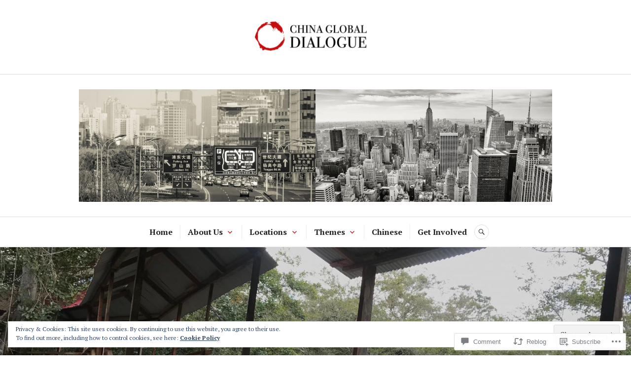

--- FILE ---
content_type: text/css;charset=utf-8
request_url: https://s0.wp.com/?custom-css=1&csblog=7LO7a&cscache=6&csrev=54
body_size: 24
content:
.byline,.updated:not(.published),.archive .sticky .posted-on,.blog .sticky .posted-on,.search .sticky .posted-on{display:inline-block}.archive .sticky .posted-on,.blog .sticky .posted-on,.search .sticky .posted-on{margin-left:.5em;padding-left:.5em;position:relative}.archive .sticky .posted-on a:before,.blog .sticky .posted-on a:before,.search .sticky .posted-on a:before{content:" / ";display:block;position:absolute;left:-.25em}.category time.entry-date.published.updated:before{content:" / "}